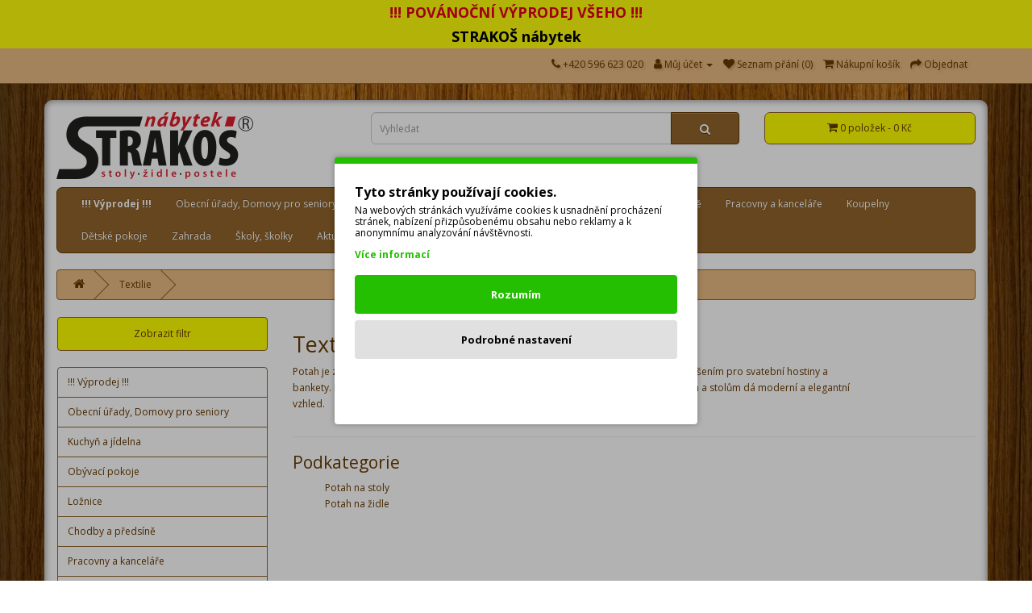

--- FILE ---
content_type: text/html; charset=utf-8
request_url: https://www.strakos.eu/Potahy
body_size: 11103
content:
<!DOCTYPE html>
<!--[if IE]><![endif]-->
<!--[if IE 8 ]><html dir="ltr" lang="cs" class="ie8"><![endif]-->
<!--[if IE 9 ]><html dir="ltr" lang="cs" class="ie9"><![endif]-->
<!--[if (gt IE 9)|!(IE)]><!-->
<html dir="ltr" lang="cs">
<!--<![endif]-->
<head>

                                                    <script>
                            //Google Marketing Tools https://devmanextensions.com/ - Declare basic variables 
                            var dataLayer = [];
					        var gmt_ajax_link_data = 'https://www.strakos.eu/index.php?route=extension/module/gmt_datalayer/setup&v=f0e7ac15-0067-4a94-92bf-d9fe3b34f6ab';
					        var eeMultiChanelVisitProductPageStep = 1;
                            var eeMultiChanelAddToCartStep = 2;
                            var eeMultiChanelVisitCartPageStep = 3;
                            var eeMultiChanelVisitCheckoutStep = 4;
                            var eeMultiChanelFinishOrderStep = 5;
                            var productHrefs = [];
                            var promotionHrefs = [];
                     </script><script>(function(w,d,s,l,i){w[l]=w[l]||[];w[l].push({'gtm.start':
					new Date().getTime(),event:'gtm.js'});var f=d.getElementsByTagName(s)[0],
					j=d.createElement(s),dl=l!='dataLayer'?'&l='+l:'';j.async=true;j.src=
					'https://www.googletagmanager.com/gtm.js?id='+i+dl;f.parentNode.insertBefore(j,f);
					})(window,document,'script','dataLayer','GTM-N5B4FDM');</script>
<script> var datalayer_data = {"general_data":{"current_view":"category","current_list":"category: Textilie","current_currency":"CZK","current_categories":["Textilie"],"store_name":"STRAKO\u0160 n\u00e1bytek s.r.o.","userId":0,"string_searched":"","cart_products":[],"debug_enabled":false},"promotions_listed":[{"id":"111","name":"Infolinka","url":"https:\/\/www.strakos.eu\/index.php?route=information\/contact","position":1,"list":"Infolinka"},{"id":"110","name":"Doprava","url":"https:\/\/www.strakos.eu\/informace-o-dodani","position":1,"list":"Doprava"}]}; </script>
<script> var fb_api_track_info = {"event_source_url":"https:\/\/www.strakos.eu\/Potahy"}; </script>
                                        
<meta charset="UTF-8" />
<meta name="viewport" content="width=device-width, initial-scale=1">
<meta http-equiv="X-UA-Compatible" content="IE=edge">
<title>Textilie</title>

                  
              
<base href="https://www.strakos.eu/" />
<meta name="description" content="potahy na židle, potahy na stoly, rautové sukně" />
<meta name="keywords" content="potahy na židle, potahy na stoly, rautové sukně" />
<script src="catalog/view/javascript/jquery/jquery-2.1.1.min.js" type="text/javascript"></script>
<link href="catalog/view/javascript/bootstrap/css/bootstrap.min.css" rel="stylesheet" media="screen" />
<script src="catalog/view/javascript/bootstrap/js/bootstrap.min.js" type="text/javascript"></script>
<link href="catalog/view/javascript/font-awesome/css/font-awesome.min.css" rel="stylesheet" type="text/css" />
<link href="//fonts.googleapis.com/css?family=Open+Sans:400,400i,300,700" rel="stylesheet" type="text/css" />
<link href="catalog/view/theme/strakos/stylesheet/stylesheet.css" rel="stylesheet">
<link href="catalog/view/javascript/so_megamenu/so_megamenu.css" type="text/css" rel="stylesheet" media="screen" />
<link href="catalog/view/javascript/so_megamenu/wide-grid.css" type="text/css" rel="stylesheet" media="screen" />
<script src="catalog/view/javascript/so_megamenu/so_megamenu.js" type="text/javascript"></script>
<link href="catalog/view/theme/default/stylesheet/mf/jquery-ui.min.css?v3.0.2.1.1" type="text/css" rel="stylesheet" media="screen" />
<link href="catalog/view/theme/default/stylesheet/mf/style.css?v3.0.2.1.1" type="text/css" rel="stylesheet" media="screen" />
<link href="catalog/view/theme/default/stylesheet/mf/style-2.css?v3.0.2.1.1" type="text/css" rel="stylesheet" media="screen" />
<link href="catalog/view/javascript/jquery/swiper/css/swiper.min.css" type="text/css" rel="stylesheet" media="screen" />
<link href="catalog/view/javascript/jquery/swiper/css/opencart.css" type="text/css" rel="stylesheet" media="screen" />
<script src="catalog/view/javascript/mf/direction_1.js?v3.0.2.1.1" type="text/javascript"></script>
<script src="catalog/view/javascript/mf/jquery-ui.min.js?v3.0.2.1.1" type="text/javascript"></script>
<script src="catalog/view/javascript/mf/jquery-plugins.js?v3.0.2.1.1" type="text/javascript"></script>
<script src="catalog/view/javascript/mf/hammer.js?v3.0.2.1.1" type="text/javascript"></script>
<script src="catalog/view/javascript/mf/iscroll.js?v3.0.2.1.1" type="text/javascript"></script>
<script src="catalog/view/javascript/mf/livefilter.js?v3.0.2.1.1" type="text/javascript"></script>
<script src="catalog/view/javascript/mf/selectpicker.js?v3.0.2.1.1" type="text/javascript"></script>
<script src="catalog/view/javascript/mf/mega_filter.js?v3.0.2.1.1" type="text/javascript"></script>
<script src="catalog/view/javascript/jquery/swiper/js/swiper.jquery.min.js" type="text/javascript"></script>
<script src="catalog/view/javascript/mergado_marketing_pack.js" type="text/javascript"></script>
<script src="catalog/view/javascript/devmanextensions_gmt/data_layer_events.js" type="text/javascript"></script>
<script src="catalog/view/javascript/devmanextensions_gmt/gdpr.js" type="text/javascript"></script>
<script src="catalog/view/javascript/common.js" type="text/javascript"></script>
<link href="https://www.strakos.eu/Potahy" rel="canonical" />
<link href="https://www.strakos.eu/image/catalog/ikona.png" rel="icon" />

				
		  
<!--[if summernote_ext_status]><meta Summernote Extended is Enabled /><![endif]--> 
		  
<style type="text/css">
  .hidden-custom-field {display: none !important;}
  #collapse-shipping-address .custom-field {display: none;}
</style>

                  
                  
                  
                  
              
				</head>
			
<body>
                  
        
                                                    <noscript><iframe src="https://www.googletagmanager.com/ns.html?id=GTM-N5B4FDM"
					height="0" width="0" style="display:none;visibility:hidden"></iframe></noscript><script>
    var gmt_button_configuration = 0;
    var gmt_consent_popup_position = 'middle';
    var gmt_consent_popup_button_config_position = '';
</script>

<style>
    :root {
        --gmt_main_color: #23bf00;
        --gmt_configuration_button_color: #e0e0e0;
        --gmt_configuration_button_color_text: #000000;
        --gmt_refuse_button_color: #ffffff;
        --gmt_refuse_button_color_text: #ffffff;
        --gmt_popup_background: #ffffff;
        --gmt_popup_font_color: #000000;
        --gmt_button_accept_font_color: #ffffff;
        --gmt_configuration_button_svg_color: #cfcfcf;
    }
    div.gmt_block_screen {
        position: fixed;
        left: 0px;
        top: 0px;
        height: 100%;
        width: 100%;
        z-index: 9999999998;
        background: rgba(0, 0, 0, 0.30)
    }
    div.gmt_consent_popup {
        padding: 25px;
        border-radius: 4px;
        max-width: 450px;
        background: var(--gmt_popup_background);
        font-size: 12px;
        position: fixed;
        z-index: 9999999999;
        box-shadow: 0px 0px 7px rgb(0 0 0 / 30%);
        color: var(--gmt_popup_font_color);
        border-top: 8px solid var(--gmt_main_color);
    }

    div.gmt_consent_popup.gmt_middle {
        top: 50%;
        left: 50%;
        margin-right: -50%;
        transform: translate(-50%, -50%);
    }

    div.gmt_consent_popup p {
        margin: 0px;
    }

    div.gmt_consent_popup.gmt_top_left {
        top: 10px;
        left: 10px;
    }
    div.gmt_consent_popup.gmt_top_right {
        top: 10px;
        right: 10px;
    }
    div.gmt_consent_popup.gmt_bottom_left {
        bottom: 10px;
        left: 10px;
    }
    div.gmt_consent_popup.gmt_bottom_right {
        bottom: 10px;
        right: 10px;
    }

    span.gmt_title {
        font-size: 16px;
        font-weight: bold;
        width: 100%;
        position: relative;
        float: left;
        margin-bottom: 6px;
    }
    span.gmt_description {
        line-height: 14px;
        display: block;
        margin: 10px 0px;
    }
    a.gmt_link {
        /*border-bottom: 2px solid;*/
        color: var(--gmt_main_color);
        font-weight: bold;
        display: block;
        float: left;
    }

    span.gmt_button {
        display: block;
        border-radius: 4px;
        text-align: center;
        width: 100%;
        padding-top: 14px;
        padding-bottom: 14px;
        font-weight: bold;
        font-size: 13px;
    }
    span.gmt_button:hover {
        cursor: pointer;
    }
    span.gmt_button.gmt_accept {
        background: var(--gmt_main_color);
        color: var(--gmt_button_accept_font_color);
        margin: 15px 0px 8px 0px;
    }
    span.gmt_button.gmt_refuse {
        margin-top: 8px;
    }
    span.gmt_button.gmt_configuration {
        background: var(--gmt_configuration_button_color);
        color: var(--gmt_configuration_button_color_text);
    }

    span.gmt_button.gmt_refuse {
        background: var(--gmt_refuse_button_color);
        color: var(--gmt_refuse_button_color_text);
    }

    div.gmt_api_text,div.gdpr_checkbox{
        position: relative;
        float: left;
    }
    div.gmt_api_text {
        padding-right: 5%;
        width: 90%;
        text-align: left;
    }

    div.gdpr_checkbox {
        width: 10%;
    }

    /* Custom checkboxes*/
        label.gmt_checkbox_container {
            position: relative;
            float: left;
            width: 100%;
            margin-bottom: 0px;
            padding-top: 7px;
            border-bottom: 1px solid var(--gmt_main_color);
            padding-bottom: 12px;
        }

        label.gmt_checkbox_container:first-child {
            border-top: 1px solid var(--gmt_main_color);
            margin-top: 15px;
        }

        label.gmt_checkbox_container:hover
        {
            cursor: pointer;
        }

        label.gmt_checkbox_container label{
            padding: 0px;
            margin: 0px;
            line-height: 10px;
            font-size: 13px;
            font-weight: bold;
            margin-bottom: 5px;
        }
        label.gmt_checkbox_container div.text_info{
            font-size: 12px;
        }
        label.gmt_checkbox_container input[type="checkbox"] {
            position: absolute;
            opacity: 0;
            left: -28px;
        }

        input[type="checkbox"].gmt_checkbox + div {
            vertical-align: middle;
            width: 40px;
            height: 20px;
            border: 1px solid rgba(0,0,0,.4);
            border-radius: 999px;
            background-color: rgba(0, 0, 0, 0.1);
            -webkit-transition-duration: .4s;
            -webkit-transition-property: background-color, box-shadow;
            box-shadow: inset 0 0 0 0px rgba(0,0,0,0.4);
            margin-top: 3px;
            float: right;
        }

        input[type="checkbox"].gmt_checkbox:checked + div {
            width: 40px;
            background-position: 0 0;
            background-color: var(--gmt_main_color);
            border: 1px solid var(--gmt_main_color);
            box-shadow: inset 0 0 0 10px var(--gmt_main_color);
        }

        label.gmt_checkbox_container.disabled {
            opacity: 0.3;
            cursor: inherit !important;
        }

        input[type="checkbox"].gmt_checkbox + div > div {
            float: left;
            width: 18px;
            height: 18px;
            border-radius: inherit;
            background: #fff;
            -webkit-transition-timing-function: cubic-bezier(.54,1.85,.5,1);
            -webkit-transition-duration: 0.4s;
            -webkit-transition-property: transform, background-color, box-shadow;
            -moz-transition-timing-function: cubic-bezier(.54,1.85,.5,1);
            -moz-transition-duration: 0.4s;
            -moz-transition-property: transform, background-color;
            box-shadow: 0px 2px 5px rgba(0, 0, 0, 0.3), 0px 0px 0 1px rgba(0, 0, 0, 0.4);
            pointer-events: none;
            margin-top: 0px;
            margin-left: 1px;
        }

        input[type="checkbox"].gmt_checkbox:checked + div > div {
            -webkit-transform: translate3d(20px, 0, 0);
            -moz-transform: translate3d(20px, 0, 0);
            background-color: #fff;
            box-shadow: 0px 2px 5px rgba(0, 0, 0, 0.3), 0px 0px 0 1px rgba(8, 80, 172,1);
        }
    /* Custom checkboxes*/

    /* Config button*/
        div.gmt_consent_popup_button_config {
            width: 0;
            height: 0;
            position: fixed;
            z-index: 9999999;
        }
        div.gmt_consent_popup_button_config:hover {
            cursor: pointer;
        }

        div.gmt_consent_popup_button_config svg {
            width: 26px;
            height: 26px;
            position: relative;
            color: var(--gmt_configuration_button_svg_color);
        }

        div.gmt_consent_popup_button_config.gmt_bottom_left svg, div.gmt_consent_popup_button_config.gmt_bottom_right svg {
            top: 39px;
        }
        div.gmt_consent_popup_button_config.gmt_bottom_left svg {
            left: 11px;
        }
        div.gmt_consent_popup_button_config.gmt_bottom_right svg {
            right: 30px;
        }
        div.gmt_consent_popup_button_config.gmt_top_left svg, div.gmt_consent_popup_button_config.gmt_top_right svg {
            bottom: 68px;
        }
        div.gmt_consent_popup_button_config.gmt_top_left svg {
            left: 7px;
        }
        div.gmt_consent_popup_button_config.gmt_top_right svg {
            right: 31px;
        }

        div.gmt_consent_popup_button_config.gmt_top_left,
        div.gmt_consent_popup_button_config.gmt_top_right {
            border-top: 75px solid var(--gmt_main_color);
            top: 0px;
        }

        div.gmt_consent_popup_button_config.gmt_top_left{
            border-right: 75px solid transparent;
            left: 0px;
        }

        div.gmt_consent_popup_button_config.gmt_top_right{
            border-left: 75px solid transparent;
            right: 0px;
        }

        div.gmt_consent_popup_button_config.gmt_bottom_left,
        div.gmt_consent_popup_button_config.gmt_bottom_right {
            border-bottom: 75px solid var(--gmt_main_color);
            bottom: 0px;
        }

        div.gmt_consent_popup_button_config.gmt_bottom_left{
            border-right: 75px solid transparent;
            left: 0px;
        }


        div.gmt_consent_popup_button_config.gmt_bottom_right{
            border-left: 75px solid transparent;
            right: 0px;
        }
    /* Config button*/
</style>



<div class="gmt_block_screen" style="display: none;"></div>
<div class="gmt_consent_popup_button_config" onclick="open_consent_popup(true);" title="Konfigurace cookies" style="display: none;"><svg aria-hidden="true" focusable="false" data-prefix="fas" data-icon="cookie-bite" class="svg-inline--fa fa-cookie-bite fa-w-16" role="img" xmlns="http://www.w3.org/2000/svg" viewBox="0 0 512 512"><path fill="currentColor" d="M510.52 255.82c-69.97-.85-126.47-57.69-126.47-127.86-70.17 0-127-56.49-127.86-126.45-27.26-4.14-55.13.3-79.72 12.82l-69.13 35.22a132.221 132.221 0 0 0-57.79 57.81l-35.1 68.88a132.645 132.645 0 0 0-12.82 80.95l12.08 76.27a132.521 132.521 0 0 0 37.16 72.96l54.77 54.76a132.036 132.036 0 0 0 72.71 37.06l76.71 12.15c27.51 4.36 55.7-.11 80.53-12.76l69.13-35.21a132.273 132.273 0 0 0 57.79-57.81l35.1-68.88c12.56-24.64 17.01-52.58 12.91-79.91zM176 368c-17.67 0-32-14.33-32-32s14.33-32 32-32 32 14.33 32 32-14.33 32-32 32zm32-160c-17.67 0-32-14.33-32-32s14.33-32 32-32 32 14.33 32 32-14.33 32-32 32zm160 128c-17.67 0-32-14.33-32-32s14.33-32 32-32 32 14.33 32 32-14.33 32-32 32z"></path></svg></div>
<div class="gmt_consent_popup" style="display: none;">
    <span class="gmt_title">Tyto stránky používají cookies.</span>
    <span class="gmt_description"><p>Na webových stránkách využíváme cookies k usnadnění procházení stránek, nabízení přizpůsobenému obsahu nebo reklamy a k anonymnímu analyzování návštěvnosti.</p><p></p></span>
        <a class="gmt_link" href="https://www.strakos.eu/prohlaseni-o-ochrane-osobnich-udaju">Více informací</a>
        <div style="clear: both;"></div>
    <span class="gmt_button gmt_accept" onclick="accept_current_setting();">Rozumím</span>
    <span class="gmt_button gmt_configuration" onclick="configure_gdpr();">Podrobné nastavení</span>
    <span class="gmt_button gmt_refuse" onclick="refuse_gdpr();">Odmítnout</span>

    <div class="gmt_configure_panel" style="display: none;">
        <label class="gmt_checkbox_container">
            <div class="gmt_api_text">
                <label>Statistika</label>
                <p>Umožňuje ukládání (jako jsou soubory cookie) související s analýzou, např. trvání návštěvy.</p>
            </div>
            <div class="gdpr_checkbox">
                <input name="analytics_storage" type="checkbox" class="gmt_checkbox" checked="checked">
                <div><div></div></div>
            </div>
        </label>

        <label class="gmt_checkbox_container">
            <div class="gmt_api_text">
                <label>Marketing</label>
                <p>Umožňuje ukládání (jako jsou soubory cookie) související s reklamou.</p>
            </div>
            <div class="gdpr_checkbox">
                <input name="ad_storage" type="checkbox" class="gmt_checkbox" checked="checked">
                <div><div></div></div>
            </div>
        </label>

        <label class="gmt_checkbox_container">
            <div class="gmt_api_text">
                <label>Funkce</label>
                <p>Umožňuje ukládání (jako jsou soubory cookie), které podporuje funkce webu nebo aplikace, např. nastavení jazyka.</p>
            </div>
            <div class="gdpr_checkbox">
                <input name="functionality_storage" type="checkbox" class="gmt_checkbox" checked="checked">
                <div><div></div></div>
            </div>
        </label>

        <label class="gmt_checkbox_container">
            <div class="gmt_api_text">
                <label>Personalizace</label>
                <p>Umožňuje ukládání (jako jsou soubory cookie) související s personalizací, např. video doporučení.</p>
            </div>
            <div class="gdpr_checkbox">
                <input name="personalization_storage" type="checkbox" class="gmt_checkbox" checked="checked">
                <div><div></div></div>
            </div>
        </label>

        <label class="gmt_checkbox_container">
            <div class="gmt_api_text">
                <label>Zabezpečení</label>
                <p>Umožňuje ukládání (jako jsou soubory cookie) související se zabezpečením, jako je funkce ověřování, prevence podvodů a další ochrana uživatelů.</p>
            </div>
            <div class="gdpr_checkbox">
                <input name="security_storage" type="checkbox" class="gmt_checkbox" checked="checked">
                <div><div></div></div>
            </div>
        </label>
    </div>
</div>
                                        
<div style='height: 30px; background-color: #FFFF0B; color: #E6001C; font-size: 18px; display: flex; justify-content: center; align-items: center;'>
<b>!!! POVÁNOČNÍ VÝPRODEJ VŠEHO !!!</b>
</div>
<div style='height: 30px; background-color: #FFFF0B; color: #000000; font-size: 18px; display: flex; justify-content: center; align-items: center;'>
<b>STRAKOŠ nábytek</b>
</div>
<nav id="top">
  <div class="container"> 
    
    <div id="top-links" class="nav pull-right">
      <ul class="list-inline">
        <li><a href="https://www.strakos.eu/index.php?route=information/contact"><i class="fa fa-phone"></i></a> <span class="hidden-xs hidden-sm hidden-md">+420 596 623 020</span></li>
        <li class="dropdown"><a href="https://www.strakos.eu/index.php?route=account/account" title="Můj účet" class="dropdown-toggle" data-toggle="dropdown"><i class="fa fa-user"></i> <span class="hidden-xs hidden-sm hidden-md">Můj účet</span> <span class="caret"></span></a>
          <ul class="dropdown-menu dropdown-menu-right">
                        <li><a href="https://www.strakos.eu/index.php?route=account/register">Zaregistrovat se</a></li>
            <li><a href="https://www.strakos.eu/index.php?route=account/login">Přihlásit se</a></li>
                      </ul>
        </li>
        <li><a href="https://www.strakos.eu/index.php?route=account/wishlist" id="wishlist-total" title="Seznam přání (0)"><i class="fa fa-heart"></i> <span class="hidden-xs hidden-sm hidden-md">Seznam přání (0)</span></a></li>
        <li><a href="https://www.strakos.eu/index.php?route=checkout/cart" title="Nákupní košík"><i class="fa fa-shopping-cart"></i> <span class="hidden-xs hidden-sm hidden-md">Nákupní košík</span></a></li>
        <li><a href="https://www.strakos.eu/index.php?route=checkout/cart" title="Objednat"><i class="fa fa-share"></i> <span class="hidden-xs hidden-sm hidden-md">Objednat</span></a></li>
      </ul>
    </div>
  </div>
</nav>
<div id="pozadi2" class="container2">
<header>
  <div class="container">
    <div class="row">
      <div class="col-sm-4">
        <div id="logo"><a href="https://www.strakos.eu/index.php?route=common/home"><img src="https://www.strakos.eu/image/catalog/logo.png" title="STRAKOŠ nábytek s.r.o." alt="STRAKOŠ nábytek s.r.o." class="img-responsive" /></a></div>
      </div>
      <div class="col-sm-5"><div id="search" class="input-group">
  <input type="text" name="search" value="" placeholder="Vyhledat" class="form-control input-lg" />
  <span class="input-group-btn">
    <button type="button" class="btn btn-default btn-lg"><i class="fa fa-search"></i></button>
  </span>
</div>
<script type="text/javascript">$('input[name=\'search\']').autocomplete({
        'source': function(request, response) {
                $.ajax({
                        url: 'index.php?route=common/search/autocomplete&filter_name=' +  encodeURIComponent(request),
                        dataType: 'json',
                        success: function(json) {
                                response($.map(json, function(item) {
                                        return {
                                                label: item['name'],
                                                value: item['product_id']
                                        }
                                }));
                        }
                });
        },
        'select': function(item) {

                window.location = "https://www.strakos.eu/index.php?route=product/product&product_id="+item['value'];
        }
});
</script></div>
      <div class="col-sm-3"><div id="cart" class="btn-group btn-block">
  <button type="button" data-toggle="dropdown" data-loading-text="Načítám..." class="btn btn-inverse btn-block btn-lg dropdown-toggle"><i class="fa fa-shopping-cart"></i> <span id="cart-total">0 položek - 0 Kč</span></button>
  <ul class="dropdown-menu pull-right">
        <li>
      <p class="text-center">Váš nákupní košík je prázdný!</p>
    </li>
      </ul>
</div>
</div>
    </div>
  </div>
</header>
<div class="container">
  <nav id="menu" class="navbar">
    <div class="navbar-header"><span id="category" class="visible-xs">Categories</span>
      <button type="button" class="btn btn-navbar navbar-toggle" data-toggle="collapse" data-target=".navbar-ex1-collapse"><i class="fa fa-bars"></i></button>
    </div>
    <div class="collapse navbar-collapse navbar-ex1-collapse">
      <ul class="nav navbar-nav">
                        <li class="dropdown"><a href="https://www.strakos.eu/vyprodej" class="dropdown-toggle" data-toggle="dropdown">
                  <b>!!! Výprodej !!!</b>
		  </a>
          <div class="dropdown-menu">
            <div class="dropdown-inner">               <ul class="list-unstyled">
                                <li><a href="https://www.strakos.eu/vyprodej/jine-vyprodejove-zbozi">Jiné</a></li>
                                <li><a href="https://www.strakos.eu/vyprodej/vyprodejove-stoly">Stoly</a></li>
                                <li><a href="https://www.strakos.eu/vyprodej/vyprodejove-zidle">Židle</a></li>
                              </ul>
              </div>
            <a href="https://www.strakos.eu/vyprodej" class="see-all">Zobrazit vše !!! Výprodej !!!</a> </div>
        </li>
                                <li class="dropdown"><a href="https://www.strakos.eu/obecni-urady" class="dropdown-toggle" data-toggle="dropdown">
        	  Obecní úřady, Domovy pro seniory
        	  </a>
          <div class="dropdown-menu">
            <div class="dropdown-inner">               <ul class="list-unstyled">
                                <li><a href="https://www.strakos.eu/obecni-urady/zidle">Židle</a></li>
                                <li><a href="https://www.strakos.eu/obecni-urady/stoly">Stoly</a></li>
                                <li><a href="https://www.strakos.eu/obecni-urady/Potahy">Textilie</a></li>
                              </ul>
              </div>
            <a href="https://www.strakos.eu/obecni-urady" class="see-all">Zobrazit vše Obecní úřady, Domovy pro seniory</a> </div>
        </li>
                                <li class="dropdown"><a href="https://www.strakos.eu/kuchyn-jidelna" class="dropdown-toggle" data-toggle="dropdown">
        	  Kuchyň a jídelna
        	  </a>
          <div class="dropdown-menu">
            <div class="dropdown-inner">               <ul class="list-unstyled">
                                <li><a href="https://www.strakos.eu/kuchyn-jidelna/zidle">Židle</a></li>
                                <li><a href="https://www.strakos.eu/kuchyn-jidelna/stoly">Stoly</a></li>
                                <li><a href="https://www.strakos.eu/kuchyn-jidelna/Potahy">Textilie</a></li>
                                <li><a href="https://www.strakos.eu/kuchyn-jidelna/jidelni-sety">Jídelní sety</a></li>
                                <li><a href="https://www.strakos.eu/kuchyn-jidelna/rohove-lavice">Rohové lavice</a></li>
                                <li><a href="https://www.strakos.eu/kuchyn-jidelna/vitriny-a-kredence">Vitríny a kredence</a></li>
                                <li><a href="https://www.strakos.eu/kuchyn-jidelna/kuchynske-skrinky">Kuchyňské skříňky</a></li>
                                <li><a href="https://www.strakos.eu/kuchyn-jidelna/kuchynske-linky">Kuchyňské linky</a></li>
                                <li><a href="https://www.strakos.eu/kuchyn-jidelna/kuchynske-doplnky">Kuchyňské dopňky</a></li>
                                <li><a href="https://www.strakos.eu/kuchyn-jidelna/pracovni-desky">Pracovní desky</a></li>
                              </ul>
              </div>
            <a href="https://www.strakos.eu/kuchyn-jidelna" class="see-all">Zobrazit vše Kuchyň a jídelna</a> </div>
        </li>
                                <li class="dropdown"><a href="https://www.strakos.eu/obyvaci-pokoje" class="dropdown-toggle" data-toggle="dropdown">
        	  Obývací pokoje
        	  </a>
          <div class="dropdown-menu">
            <div class="dropdown-inner">               <ul class="list-unstyled">
                                <li><a href="https://www.strakos.eu/obyvaci-pokoje/obyvaci-pokoje-komody">Komody</a></li>
                                <li><a href="https://www.strakos.eu/obyvaci-pokoje/pohovky">Pohovky</a></li>
                                <li><a href="https://www.strakos.eu/obyvaci-pokoje/police">Police / Regály</a></li>
                                <li><a href="https://www.strakos.eu/obyvaci-pokoje/psaci-pc-stoly">Psací / PC stoly</a></li>
                                <li><a href="https://www.strakos.eu/obyvaci-pokoje/sedaci-soupravy">Sedací soupravy</a></li>
                                <li><a href="https://www.strakos.eu/obyvaci-pokoje/obyvaci-pokoje-skrine">Skříně / Vitríny</a></li>
                                <li><a href="https://www.strakos.eu/obyvaci-pokoje/taburety">Taburety</a></li>
                                <li><a href="https://www.strakos.eu/obyvaci-pokoje/tv-boxy">TV boxy</a></li>
                                <li><a href="https://www.strakos.eu/obyvaci-pokoje/obyvaci-pokoje-zrcadla">Zrcadla</a></li>
                                <li><a href="https://www.strakos.eu/obyvaci-pokoje/obyvaci-steny">Obývací stěny</a></li>
                                <li><a href="https://www.strakos.eu/obyvaci-pokoje/konferencni-stoly">Konferenční stoly</a></li>
                                <li><a href="https://www.strakos.eu/obyvaci-pokoje/kresla">Křesla</a></li>
                              </ul>
              </div>
            <a href="https://www.strakos.eu/obyvaci-pokoje" class="see-all">Zobrazit vše Obývací pokoje</a> </div>
        </li>
                                <li class="dropdown"><a href="https://www.strakos.eu/loznice" class="dropdown-toggle" data-toggle="dropdown">
        	  Ložnice
        	  </a>
          <div class="dropdown-menu">
            <div class="dropdown-inner">               <ul class="list-unstyled">
                                <li><a href="https://www.strakos.eu/loznice/cele-sestavy">Celé sestavy</a></li>
                                <li><a href="https://www.strakos.eu/loznice/loznice-komody">Komody</a></li>
                                <li><a href="https://www.strakos.eu/index.php?route=product/category&amp;path=59_120">Police</a></li>
                                <li><a href="https://www.strakos.eu/loznice/postele-patrove">Postele patrové</a></li>
                                <li><a href="https://www.strakos.eu/loznice/loznice-skrine">Skříně</a></li>
                                <li><a href="https://www.strakos.eu/loznice/postele-jednoluzkove">Postele jednolůžkové</a></li>
                                <li><a href="https://www.strakos.eu/loznice/zrcadla-a-kosmeticke-stolky">Zrcadla a kosmetické stolky</a></li>
                                <li><a href="https://www.strakos.eu/loznice/postele-dvouluzkove">Postele dvoulůžkové</a></li>
                                <li><a href="https://www.strakos.eu/loznice/matrace">Matrace</a></li>
                                <li><a href="https://www.strakos.eu/loznice/nocni-stolky">Noční stolky</a></li>
                                <li><a href="https://www.strakos.eu/loznice/rosty">Rošty</a></li>
                                <li><a href="https://www.strakos.eu/loznice/supliky-pod-postel">Šuplíky pod postel</a></li>
                              </ul>
              </div>
            <a href="https://www.strakos.eu/loznice" class="see-all">Zobrazit vše Ložnice</a> </div>
        </li>
                                <li class="dropdown"><a href="https://www.strakos.eu/chodby-a-predsine" class="dropdown-toggle" data-toggle="dropdown">
        	  Chodby a předsíně
        	  </a>
          <div class="dropdown-menu">
            <div class="dropdown-inner">               <ul class="list-unstyled">
                                <li><a href="https://www.strakos.eu/chodby-a-predsine/predsine-zrcadla">Zrcadla</a></li>
                                <li><a href="https://www.strakos.eu/chodby-a-predsine/botniky">Botníky</a></li>
                                <li><a href="https://www.strakos.eu/chodby-a-predsine/predsine-komody">Komody</a></li>
                                <li><a href="https://www.strakos.eu/chodby-a-predsine/predsinove-steny">Věšáky a háčky</a></li>
                                <li><a href="https://www.strakos.eu/chodby-a-predsine/predsine-skrine">Skříně</a></li>
                              </ul>
              </div>
            <a href="https://www.strakos.eu/chodby-a-predsine" class="see-all">Zobrazit vše Chodby a předsíně</a> </div>
        </li>
                                <li class="dropdown"><a href="https://www.strakos.eu/pracovny" class="dropdown-toggle" data-toggle="dropdown">
        	  Pracovny a kanceláře
        	  </a>
          <div class="dropdown-menu">
            <div class="dropdown-inner">               <ul class="list-unstyled">
                                <li><a href="https://www.strakos.eu/pracovny/stohovatelne-zidle">Stohovatelné židle</a></li>
                                <li><a href="https://www.strakos.eu/pracovny/kancelarske-zidle">Kancelářské židle</a></li>
                                <li><a href="https://www.strakos.eu/pracovny/psaci-stoly">Psací / PC stoly</a></li>
                              </ul>
              </div>
            <a href="https://www.strakos.eu/pracovny" class="see-all">Zobrazit vše Pracovny a kanceláře</a> </div>
        </li>
                                <li class="dropdown"><a href="https://www.strakos.eu/koupelny" class="dropdown-toggle" data-toggle="dropdown">
        	  Koupelny
        	  </a>
          <div class="dropdown-menu">
            <div class="dropdown-inner">               <ul class="list-unstyled">
                                <li><a href="https://www.strakos.eu/koupelny/koupelny-cele-sestavy">Celé sestavy</a></li>
                                <li><a href="https://www.strakos.eu/koupelny/koupelny-skrinky">Skříňky</a></li>
                                <li><a href="https://www.strakos.eu/koupelny/umyvadla">Umyvadla</a></li>
                                <li><a href="https://www.strakos.eu/koupelny/koupelny-zrcadla">Zrcadla</a></li>
                              </ul>
              </div>
            <a href="https://www.strakos.eu/koupelny" class="see-all">Zobrazit vše Koupelny</a> </div>
        </li>
                                <li class="dropdown"><a href="https://www.strakos.eu/detske-pokoje" class="dropdown-toggle" data-toggle="dropdown">
        	  Dětské pokoje
        	  </a>
          <div class="dropdown-menu">
            <div class="dropdown-inner">               <ul class="list-unstyled">
                                <li><a href="https://www.strakos.eu/detske-pokoje/hracky">Hračky</a></li>
                                <li><a href="https://www.strakos.eu/detske-pokoje/nabytek">Nábytek</a></li>
                                <li><a href="https://www.strakos.eu/detske-pokoje/sestavy">Sestavy</a></li>
                              </ul>
              </div>
            <a href="https://www.strakos.eu/detske-pokoje" class="see-all">Zobrazit vše Dětské pokoje</a> </div>
        </li>
                                <li class="dropdown"><a href="https://www.strakos.eu/zahrada" class="dropdown-toggle" data-toggle="dropdown">
        	  Zahrada
        	  </a>
          <div class="dropdown-menu">
            <div class="dropdown-inner">               <ul class="list-unstyled">
                                <li><a href="https://www.strakos.eu/zahrada/zahradni-nabytek">Zahradní nábytek</a></li>
                                <li><a href="https://www.strakos.eu/zahrada/houpacky">Houpačky</a></li>
                                <li><a href="https://www.strakos.eu/zahrada/psi-boudy">Psí boudy</a></li>
                                <li><a href="https://www.strakos.eu/zahrada/piskoviste">Pískoviště</a></li>
                                <li><a href="https://www.strakos.eu/zahrada/zahradni-dekorace">Zahradní dekorace</a></li>
                              </ul>
              </div>
            <a href="https://www.strakos.eu/zahrada" class="see-all">Zobrazit vše Zahrada</a> </div>
        </li>
                                <li class="dropdown"><a href="https://www.strakos.eu/skoly-skolky" class="dropdown-toggle" data-toggle="dropdown">
        	  Školy, školky
        	  </a>
          <div class="dropdown-menu">
            <div class="dropdown-inner">               <ul class="list-unstyled">
                                <li><a href="https://www.strakos.eu/skoly-skolky/lavice">Lavice</a></li>
                                <li><a href="https://www.strakos.eu/skoly-skolky/skrine-regaly">Skříně/Regály</a></li>
                                <li><a href="https://www.strakos.eu/index.php?route=product/category&amp;path=146_151">Stoly</a></li>
                                <li><a href="https://www.strakos.eu/skoly-skolky/skolni-zidle">Židle</a></li>
                              </ul>
              </div>
            <a href="https://www.strakos.eu/skoly-skolky" class="see-all">Zobrazit vše Školy, školky</a> </div>
        </li>
                	<li><a href="aktualni-slevy">Aktuální slevy</a></li>
      </ul>
    </div>
  </nav>
</div>
 
<div id="mfilter-json" style="display:none">eyJzZW9fZGF0YSI6eyJtZXRhX3RpdGxlIjoiVGV4dGlsaWUifX0=</div>
<div id="product-category" class="container">
  <ul class="breadcrumb">
        <li><a href="https://www.strakos.eu/index.php?route=common/home"><i class="fa fa-home"></i></a></li>
        <li><a href="https://www.strakos.eu/Potahy">Textilie</a></li>
      </ul>
  <div class="row"><aside id="column-left" class="col-sm-3 hidden-xs">
    
<div class="box mfilter-box mfilter-box-38  mfilter-column_left mfilter-direction-ltr" id="mfilter-box-38">
		<div class="box-content mfilter-content">
		
		<ul>
						
												
																
											
					
					
					
																		
					<li
						data-type="search"
						data-base-type="search"
						data-id="search"
						data-group-key=""
						data-seo-name="search"
						data-inline-horizontal="0"
						
												
																		data-display-live-filter="0"
		
												
						data-display-list-of-items="-1"
						class="mfilter-filter-item mfilter-search mfilter-search"
						>
													<div class="mfilter-heading 
															">
								<div class="mfilter-heading-content">
									<div class="mfilter-heading-text">
										<span>
																						Hledej
										</span>
																			</div>
									<i class="mfilter-head-icon"></i>
								</div>
							</div>
						
						<div class="mfilter-content-opts"  
														>
							<div class="mfilter-opts-container">
								<div class="mfilter-content-wrapper">
									<div class="mfilter-options">
																					<div class="mfilter-option mfilter-search">
												<input
													id="mfilter-opts-search"
													type="text"
													class="form-control"
													data-refresh-delay="1000"
													value=""
													/>
																							</div>
																			</div>
								</div>

								<div class="mfilter-clearfix"></div>
							</div>

							<div class="mfilter-clearfix"></div>
						</div>
					</li>
										
												
																
											
					
					
					
									
					<li
						data-type="rating"
						data-base-type="rating"
						data-id="rating"
						data-group-key=""
						data-seo-name="rating"
						data-inline-horizontal="0"
						
												
																		data-display-live-filter="0"
		
												
						data-display-list-of-items="scroll"
						class="mfilter-filter-item mfilter-rating mfilter-rating"
						>
													<div class="mfilter-heading 
																																						 mfilter-collapsed
																																		">
								<div class="mfilter-heading-content">
									<div class="mfilter-heading-text">
										<span>
																						Hodnocení
										</span>
																			</div>
									<i class="mfilter-head-icon"></i>
								</div>
							</div>
						
						<div class="mfilter-content-opts"  
																											style="display:none"
																							>
							<div class="mfilter-opts-container">
								<div class="mfilter-content-wrapper mfilter-iscroll scroll-content scroll-wrapper" data-max-height="155" style="max-height:155px">
									<div class="mfilter-options">
																					<div class="mfilter-tb">
																																					<div class="mfilter-option mfilter-tb-as-tr">
														<div class="mfilter-tb-as-td mfilter-col-input">
															<input
																id="mfilter-opts-rating-38-5"
																type="checkbox"
																
																value="5" />
														</div>
														<label class="mfilter-tb-as-td" for="mfilter-opts-rating-38-5">
															5 <img src="catalog/view/theme/default/stylesheet/mf/images/stars-5.png" alt="" />
														</label>
														<div class="mfilter-tb-as-td mfilter-col-count"><span class="mfilter-counter">0</span></div>
													</div>
																									<div class="mfilter-option mfilter-tb-as-tr">
														<div class="mfilter-tb-as-td mfilter-col-input">
															<input
																id="mfilter-opts-rating-38-4"
																type="checkbox"
																
																value="4" />
														</div>
														<label class="mfilter-tb-as-td" for="mfilter-opts-rating-38-4">
															4 <img src="catalog/view/theme/default/stylesheet/mf/images/stars-4.png" alt="" />
														</label>
														<div class="mfilter-tb-as-td mfilter-col-count"><span class="mfilter-counter">0</span></div>
													</div>
																									<div class="mfilter-option mfilter-tb-as-tr">
														<div class="mfilter-tb-as-td mfilter-col-input">
															<input
																id="mfilter-opts-rating-38-3"
																type="checkbox"
																
																value="3" />
														</div>
														<label class="mfilter-tb-as-td" for="mfilter-opts-rating-38-3">
															3 <img src="catalog/view/theme/default/stylesheet/mf/images/stars-3.png" alt="" />
														</label>
														<div class="mfilter-tb-as-td mfilter-col-count"><span class="mfilter-counter">0</span></div>
													</div>
																									<div class="mfilter-option mfilter-tb-as-tr">
														<div class="mfilter-tb-as-td mfilter-col-input">
															<input
																id="mfilter-opts-rating-38-2"
																type="checkbox"
																
																value="2" />
														</div>
														<label class="mfilter-tb-as-td" for="mfilter-opts-rating-38-2">
															2 <img src="catalog/view/theme/default/stylesheet/mf/images/stars-2.png" alt="" />
														</label>
														<div class="mfilter-tb-as-td mfilter-col-count"><span class="mfilter-counter">0</span></div>
													</div>
																									<div class="mfilter-option mfilter-tb-as-tr">
														<div class="mfilter-tb-as-td mfilter-col-input">
															<input
																id="mfilter-opts-rating-38-1"
																type="checkbox"
																
																value="1" />
														</div>
														<label class="mfilter-tb-as-td" for="mfilter-opts-rating-38-1">
															1 <img src="catalog/view/theme/default/stylesheet/mf/images/stars-1.png" alt="" />
														</label>
														<div class="mfilter-tb-as-td mfilter-col-count"><span class="mfilter-counter">0</span></div>
													</div>
																							</div>
																			</div>
								</div>

								<div class="mfilter-clearfix"></div>
							</div>

							<div class="mfilter-clearfix"></div>
						</div>
					</li>
									</ul>
		
	</div>
</div>

<script type="text/javascript">
	MegaFilterLang.text_display = 'Zobrazit';
	MegaFilterLang.text_list	= 'Seznam';
	MegaFilterLang.text_grid	= 'Mřížka';
	MegaFilterLang.text_select	= '---';
	
	if( typeof MegaFilterOverrideFn == 'undefined' ) {
		var MegaFilterOverrideFn = {};
	}
	
	if( typeof MegaFilterCommonData == 'undefined' ) {
		var MegaFilterCommonData = {};
	}
	
	MegaFilterCommonData.seo = {
		'currentUrl' : 'https://www.strakos.eu/Potahy',
		'aliases' : []
	};
	
	MegaFilterCommonData.swipe = {
		'threshold' : 75,
		'cancel_threshold' : 0
	};
	
	if( typeof MegaFilterOverrideFn['38'] == 'undefined' ) {
		MegaFilterOverrideFn['38'] = {};
	}
	
			MegaFilterOverrideFn[38]["beforeRequest"] = function() {
	var self = this;
};

MegaFilterOverrideFn[38]["beforeRender"] = function( htmlResponse, htmlContent, json ) {
	var self = this;
};

MegaFilterOverrideFn[38]["afterRender"] = function( htmlResponse, htmlContent, json ) {
	var self = this;
};

	
	jQuery().ready(function(){			
		jQuery('#mfilter-box-38').each(function(){
			var _t = jQuery(this).addClass('init'),
				_p = { };
			
			for( var i = 0; i < MegaFilterINSTANCES.length; i++ ) {
				if( _t.attr('id') == MegaFilterINSTANCES[i]._box.attr('id') ) {
					return;
				}
			}
			
							_p['path'] = '135';
							_p['path_aliases'] = '';
						
			var mfpModule = new MegaFilter();
			
			if( typeof MegaFilterOverrideFn['38'] != 'undefined' ) {
				for( var i in MegaFilterOverrideFn['38'] ) {
					mfpModule[i] = MegaFilterOverrideFn['38'][i];
				}
			}
			
			MegaFilterINSTANCES.push(mfpModule.init( _t, {
				'idx'					: '38',
				'route'					: 'cHJvZHVjdC9jYXRlZ29yeQ==',
				'routeProduct'			: 'cHJvZHVjdC9wcm9kdWN0',
				'routeHome'				: 'Y29tbW9uL2hvbWU=',
				'routeCategory'			: 'cHJvZHVjdC9jYXRlZ29yeQ==',
				'routeInformation'		: 'aW5mb3JtYXRpb24vaW5mb3JtYXRpb24=',
				'contentSelector'		: '#mfilter-content-container',
				'contentSelectorH1'		: '#content h1,#content h2',
				'contentSelectorPagination'	: '#mfilter-content-container .pagination:first',
				'contentSelectorProduct': '#mfilter-content-container .product-layout:first',
				'infiniteScroll'		: false,
				'refreshResults'		: 'with_delay',
				'refreshDelay'			: 1000,
				'usingButtonWithCountInfo' : false,
				'autoScroll'			: false,
				'ajaxGetInfoUrl'		: 'https://www.strakos.eu/index.php?route=extension/module/mega_filter/getajaxinfo',
				'ajaxResultsUrl'		: 'https://www.strakos.eu/index.php?route=extension/module/mega_filter/results',
				'ajaxGetCategoryUrl'	: 'https://www.strakos.eu/index.php?route=extension/module/mega_filter/getcategories',
				'priceMin'				: 0, 
				'priceMax'				: 0,
				'mijoshop'				: false,
				'joo_cart'				: false,
				'jcart'					: false,
				'showNumberOfProducts'	: true,
				'calculateNumberOfProducts' : true,
				'calculateNumberOfProductsForSliders' : false,
				'addPixelsFromTop'		: 0,
				'displayListOfItems'	: {
					'type'				: 'scroll',
					'limit_of_items'	: 4,
					'maxHeight'			: 155,
					'textMore'			: 'Zobrazit více (%s)',
					'textLess'			: 'Zobrazit méně',
					'standardScroll'	: false
				},
				'smp'					: {
					'isInstalled'			: false,
					'disableConvertUrls'	: false
				},
				'params'					: _p,
				'inStockDefaultSelected'	: false,
				'inStockDefaultSelectedGlobal' : false,
				'inStockStatus'				: '7',
				'inStockStatusSelected'		: '["7"]',
				'showLoaderOverResults'		: true,
				'showLoaderOverFilter'		: false,
				'hideInactiveValues'		: false,
				'manualInit'				: '1',
				'homePageAJAX'				: false,
				'homePageContentSelector'	: '#content',
				'ajaxPagination'			: false,
				'text'						: {
					'loading'		: 'Nahrávám...',
					'go_to_top'		: 'Nahoru',
					'init_filter'	: 'Zobrazit filtr',
					'initializing'	: 'Inicializuji...'
				},
				'color' : {
					'loader_over_results' : '#ffffff',
					'loader_over_filter' : '#ffffff'
				},
				'direction'				: 'ltr',
				'seo' : {
					'enabled'	: true,
					'aliasesEnabled' : false,
					'alias'		: '',
					'parameter'	: 'filtr',
					'separator'	: 'filtr',
					'valuesAreLinks' : false,
					'valuesLinksAreClickable' : false,
					'usePostAjaxRequests' : false,
					'addSlashAtTheEnd' : false,
					'metaRobots' : false,
					'metaRobotsValue' : 'noindex,follow',
					'trans' : {"base_attribs":{"price":"cena","manufacturers":"vyrobce","model":"model","length":"delka","width":"sirka","height":"vyska","weight":"vaha","discounts":"sleva","stock_status":"dostupnost"}}
				},
				'displayAlwaysAsWidget'		: false,
				'displaySelectedFilters'	: false,
				'isMobile' : false,
				'widgetWithSwipe' : true,
				'widgetPosition' : '',
				'theme' : ' ',
				'pinBox' : false,
				'pinContainerSelector' : '',
				'data' : {
					'category_id' : '135'
				}
			}));
		});
	});
</script>
    <div class="list-group">
     <a href="https://www.strakos.eu/vyprodej" class="list-group-item">!!! Výprodej !!!</a>
       <a href="https://www.strakos.eu/obecni-urady" class="list-group-item">Obecní úřady, Domovy pro seniory</a>
       <a href="https://www.strakos.eu/kuchyn-jidelna" class="list-group-item">Kuchyň a jídelna</a>
       <a href="https://www.strakos.eu/obyvaci-pokoje" class="list-group-item">Obývací pokoje</a>
       <a href="https://www.strakos.eu/loznice" class="list-group-item">Ložnice</a>
       <a href="https://www.strakos.eu/chodby-a-predsine" class="list-group-item">Chodby a předsíně</a>
       <a href="https://www.strakos.eu/pracovny" class="list-group-item">Pracovny a kanceláře</a>
       <a href="https://www.strakos.eu/koupelny" class="list-group-item">Koupelny</a>
       <a href="https://www.strakos.eu/detske-pokoje" class="list-group-item">Dětské pokoje</a>
       <a href="https://www.strakos.eu/zahrada" class="list-group-item">Zahrada</a>
       <a href="https://www.strakos.eu/skoly-skolky" class="list-group-item">Školy, školky</a>
    </div>

    <div class="swiper-viewport">
  <div id="banner0" class="swiper-container">
    <div class="swiper-wrapper">      <div class="swiper-slide"><a href="https://www.strakos.eu/index.php?route=information/contact"><img src="https://www.strakos.eu/image/cache/catalog/banery/infolinka-260x260.jpeg" alt="Infolinka" class="img-responsive" /></a></div>
      </div>
  </div>
</div>
<script type="text/javascript"><!--
$('#banner0').swiper({
	effect: 'fade',
	autoplay: 2500,
    autoplayDisableOnInteraction: false
});
--></script> 
    <div class="swiper-viewport">
  <div id="banner1" class="swiper-container">
    <div class="swiper-wrapper">      <div class="swiper-slide"><a href="https://www.strakos.eu/informace-o-dodani"><img src="https://www.strakos.eu/image/cache/catalog/banery/doprava-260x260.png" alt="Doprava" class="img-responsive" /></a></div>
      </div>
  </div>
</div>
<script type="text/javascript"><!--
$('#banner1').swiper({
	effect: 'fade',
	autoplay: 2500,
    autoplayDisableOnInteraction: false
});
--></script> 
  </aside>

                <div id="content" class="col-sm-9"><div id="mfilter-content-container">
      <h2>Textilie</h2>
            <div class="row">                 <div class="col-sm-10"><p>Potah je z oblíbené polyesterové tkaniny nebo látky odolné proti skvrnám, je ideálním řešením pro svatební hostiny a bankety. Potah se snadno pere a žehlí, díky čemuž je použití velmi praktické. Vašim&nbsp;židlím&nbsp;a stolům&nbsp;dá moderní a elegantní vzhled.</p>
</div>
        </div>
      <hr>
                  <h3>Podkategorie</h3>
            <div class="row">
        <div class="col-sm-3">
          <ul>
                        <li><a href="https://www.strakos.eu/Potahy/ubrus">Potah na stoly</a></li>
                        <li><a href="https://www.strakos.eu/Potahy/Potah">Potah na židle</a></li>
                      </ul>
        </div>
      </div>
                              </div></div>
    </div>
</div>

            
</div>
</div>
<footer>
    <div class="container">
      <div class="row">
                <div class="col-sm-3">
          <h5>Informace</h5>
          <ul class="list-unstyled">
                       <li><a href="https://www.strakos.eu/o-nas">O nás</a></li>
                        <li><a href="https://www.strakos.eu/informace-o-dodani">Dodací podmínky</a></li>
                        <li><a href="https://www.strakos.eu/prohlaseni-o-ochrane-osobnich-udaju">Prohlášení o ochraně osobních údajů</a></li>
                        <li><a href="https://www.strakos.eu/obchodni-podminky">Všeobecné obchodní podmínky</a></li>
                        <li><a href="https://www.strakos.eu/reklamacni-rad">Reklamační řád</a></li>
                      </ul>
        </div>
                <div class="col-sm-3">
          <h5>Zákaznický servis</h5>
          <ul class="list-unstyled">
            <li><a href="https://www.strakos.eu/index.php?route=information/contact">Kontaktujte nás</a></li>
            <li><a href="https://www.strakos.eu/index.php?route=account/return/add">Reklamace</a></li>
            <li><a href="https://www.strakos.eu/index.php?route=information/sitemap">Mapa stránek</a></li>
          </ul>
        </div>
        <div class="col-sm-3">
          <h5>Doplňky</h5>
          <ul class="list-unstyled">
            <li><a href="https://www.strakos.eu/index.php?route=product/manufacturer">Výrobci</a></li>
            <li><a href="https://www.strakos.eu/index.php?route=account/voucher">Dárkové poukazy</a></li>
            <li><a href="https://www.strakos.eu/index.php?route=product/special">Akční nabídky</a></li>
          </ul>
        </div>
        <div class="col-sm-3">
          <h5>Můj účet</h5>
          <ul class="list-unstyled">
            <li><a href="https://www.strakos.eu/index.php?route=account/account">Můj účet</a></li>
            <li><a href="https://www.strakos.eu/index.php?route=account/order">Historie objednávek</a></li>
            <li><a href="https://www.strakos.eu/index.php?route=account/wishlist">Seznam přání</a></li>
            <li><a href="https://www.strakos.eu/index.php?route=account/newsletter">Novinky</a></li>
          </ul>
        </div>
      </div>
      <hr>
      <p>STRAKOŠ nábytek s.r.o. &copy; 2026</p>
    </div>
  </footer>
                      <!-- Google Marketing Tools Opencart - https://devmanextensions.com -->
                                            <!-- Google Marketing Tools Opencart - https://devmanextensions.com -->


                  
                  
        

                                    <script type="application/ld+json">
            {
    "@context": "http://schema.org",
    "@type": "BreadcrumbList",
    "itemListElement": [
        {
            "@type": "ListItem",
            "position": 1,
            "item": {
                "@id": "https://www.strakos.eu/index.php?route=common/home",
                "name": "Home"
            }
        },
        {
            "@type": "ListItem",
            "position": 2,
            "item": {
                "@id": "https://www.strakos.eu/Potahy",
                "name": "Textilie"
            }
        }
    ]
}
            </script>
                        </body></html>
 


--- FILE ---
content_type: text/html; charset=UTF-8
request_url: https://www.strakos.eu/index.php?route=extension/module/gmt_datalayer/setup&v=f0e7ac15-0067-4a94-92bf-d9fe3b34f6ab
body_size: 208
content:
{"fb_api_conversions_data":{"external_id":"f38795a356eaa29f1a62cf95f1","event_id":"ae84f334-5371-452d-a8d3-46bfb08661f5"},"general_data":{"clientId":false,"email":""}}